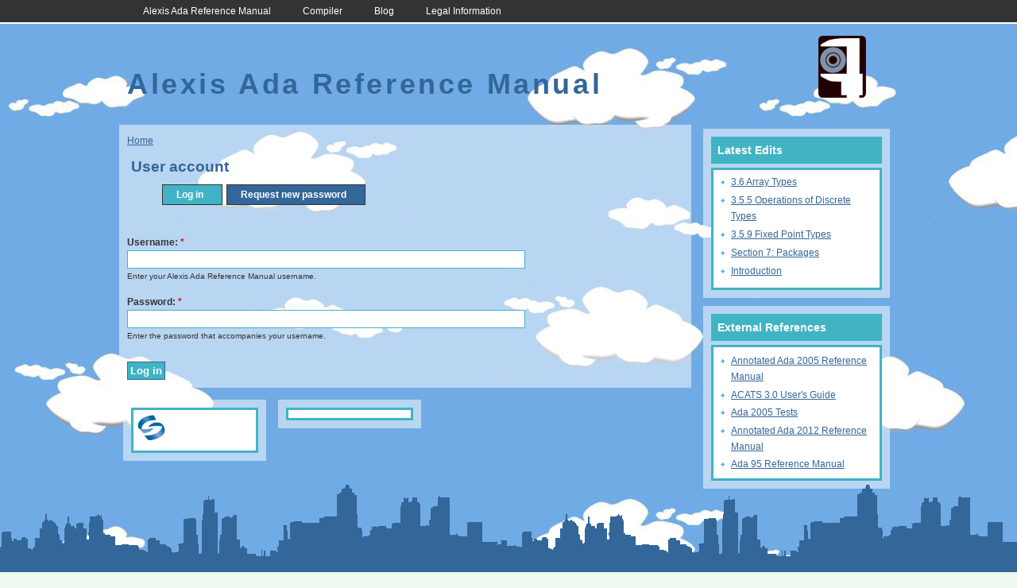

--- FILE ---
content_type: text/html; charset=utf-8
request_url: https://aada.m2osw.com/user/login?destination=comment%2Freply%2F542%23comment-form
body_size: 5359
content:
<!DOCTYPE html PUBLIC "-//W3C//DTD XHTML 1.0 Strict//EN"
  "http://www.w3.org/TR/xhtml1/DTD/xhtml1-strict.dtd">
<html xmlns="http://www.w3.org/1999/xhtml" xml:lang="en" lang="en" dir="ltr">
	<head>
<meta http-equiv="Content-Type" content="text/html; charset=utf-8" />
	    <title>User account | Alexis Ada Reference Manual</title>
		<meta http-equiv="Content-Type" content="text/html; charset=utf-8" />
<link rel="index" title="Index" href="https://aada.m2osw.com/" />
<link rel="glossary" title="Glossary" href="https://aada.m2osw.com/alexis-ada-reference-manual/annex-n-glossary-informative" />
<link rel="top" title="Top" href="https://aada.m2osw.com/" />
<link rel="toc" title="Table of Contents" href="https://aada.m2osw.com/" />
<link rel="copyright" title="Copyright" href="https://aada.m2osw.com/alexis-ada-reference-manual/legal-information" />
<link rel="author" title="Authors" href="https://aada.m2osw.com/alexis-ada-reference-manual/introduction#authors" />
<link rel="help" title="Help" href="https://aada.m2osw.com/contact" />
<link rel="search" title="Search" href="https://aada.m2osw.com/search" />
<link rel="bookmark" title="Compiler" href="https://aada.m2osw.com/compiler" />
<link rel="bookmark" title="Blog" href="https://aada.m2osw.com/blog" />
<link rel="bookmark" title="Gnat Compiler Errors" href="https://aada.m2osw.com/gnat-errors" />
<link rel="chapter" title="Foreword to this version of the Ada Reference Manual" href="https://aada.m2osw.com/alexis-ada-reference-manual/foreword-version-ada-reference-manual" />
<link rel="chapter" title="Foreword" href="https://aada.m2osw.com/alexis-ada-reference-manual/foreword" />
<link rel="chapter" title="Introduction" href="https://aada.m2osw.com/alexis-ada-reference-manual/introduction" />
<link rel="chapter" title="Legal Information" href="https://aada.m2osw.com/alexis-ada-reference-manual/legal-information" />
<link rel="chapter" title="Implementation - Ideas" href="https://aada.m2osw.com/alexis-ada-reference-manual/implementation-ideas" />
<link rel="chapter" title="Implementation - Opcode" href="https://aada.m2osw.com/alexis-ada-reference-manual/implementation-opcode" />
<link rel="section" title="Section 1: General" href="https://aada.m2osw.com/alexis-ada-reference-manual/section-1-general" />
<link rel="section" title="Section 2: Lexical Elements" href="https://aada.m2osw.com/section-2-lexical-elements" />
<link rel="section" title="Section 3: Declarations and Types" href="https://aada.m2osw.com/alexis-ada-reference-manual/section-3-declarations-and-types" />
<link rel="section" title="Section 4: Names and Expressions" href="https://aada.m2osw.com/alexis-ada-reference-manual/section-4-names-and-expressions" />
<link rel="section" title="Section 5: Statements" href="https://aada.m2osw.com/alexis-ada-reference-manual/section-5-statements" />
<link rel="section" title="Section 6: Subprograms" href="https://aada.m2osw.com/alexis-ada-reference-manual/section-6-subprograms" />
<link rel="section" title="Section 7: Packages" href="https://aada.m2osw.com/alexis-ada-reference-manual/section-7-packages" />
<link rel="section" title="Section 8: Visibility Rules" href="https://aada.m2osw.com/alexis-ada-reference-manual/section-8-visibility-rules" />
<link rel="section" title="Section 9: Tasks and Synchronization" href="https://aada.m2osw.com/alexis-ada-reference-manual/section-9-tasks-and-synchronization" />
<link rel="section" title="Section 10: Program Structure and Compilation Issues" href="https://aada.m2osw.com/alexis-ada-reference-manual/section-10-program-structure-and-compilation-issues" />
<link rel="section" title="Section 11: Exceptions" href="https://aada.m2osw.com/alexis-ada-reference-manual/section-11-exceptions" />
<link rel="section" title="Section 12: Generic Units" href="https://aada.m2osw.com/alexis-ada-reference-manual/section-12-generic-units" />
<link rel="section" title="Section 13: Representation Issues" href="https://aada.m2osw.com/alexis-ada-reference-manual/section-13-representation-issues" />
<link rel="appendix" title="Annex A - Predefined Language Environment (normative)" href="https://aada.m2osw.com/alexis-ada-reference-manual/annex-predefined-language-environment-normative" />
<link rel="appendix" title="Annex B - Interface to Other Languages (normative)" href="https://aada.m2osw.com/alexis-ada-reference-manual/annex-b-interface-to-other-languages-normative" />
<link rel="appendix" title="Annex C - Systems Programming (normative)" href="https://aada.m2osw.com/alexis-ada-reference-manual/annex-c-systems-programming-normative" />
<link rel="appendix" title="Annex D - Real-Time Systems (normative)" href="https://aada.m2osw.com/alexis-ada-reference-manual/annex-d-real-time-systems-normative" />
<link rel="appendix" title="Annex E - Distributed Systems (normative)" href="https://aada.m2osw.com/alexis-ada-reference-manual/annex-e-distributed-systems-normative" />
<link rel="appendix" title="Annex F - Information Systems (normative)" href="https://aada.m2osw.com/alexis-ada-reference-manual/annex-f-information-systems-normative" />
<link rel="appendix" title="Annex G - Numerics (normative)" href="https://aada.m2osw.com/alexis-ada-reference-manual/annex-g-numerics-normative" />
<link rel="appendix" title="Annex H - High Integrity Systems (normative)" href="https://aada.m2osw.com/alexis-ada-reference-manual/annex-h-high-integrity-systems-normative" />
<link rel="appendix" title="Annex J - Obsolescent Features (normative)" href="https://aada.m2osw.com/alexis-ada-reference-manual/annex-j-obsolescent-features-normative" />
<link rel="appendix" title="Annex K - Language-Defined Attributes (informative)" href="https://aada.m2osw.com/alexis-ada-reference-manual/annex-k-language-defined-attributes-informative" />
<link rel="appendix" title="Annex L - Language-defined Pragmas (informative)" href="https://aada.m2osw.com/alexis-ada-reference-manual/annex-l-language-defined-pragmas-informative" />
<link rel="appendix" title="Annex M - Summary of Documentation Requirements (informative)" href="https://aada.m2osw.com/alexis-ada-reference-manual/annex-m-summary-documentation-requirements-informative" />
<link rel="appendix" title="Annex N - Glossary (informative)" href="https://aada.m2osw.com/alexis-ada-reference-manual/annex-n-glossary-informative" />
<link rel="appendix" title="Annex P - Syntax Summary (informative)" href="https://aada.m2osw.com/alexis-ada-reference-manual/annex-p-syntax-summary-informative" />
<link rel="appendix" title="Annex Q - Language-Defined Entities" href="https://aada.m2osw.com/alexis-ada-reference-manual/annex-q-language-defined-entities" />
<link rel="shortcut icon" href="/sites/all/modules/mo_m2osw/favicon.ico" type="image/x-icon" />
<script type="text/javascript">
    if(!window.jsMath){window.jsMath={}}
    jsMath.Easy={
      root:"/sites/all/libraries/jsMath",
      scale:120,
      autoload:1,
      processSlashParens:1,
      processSlashBrackets:1,
      processLaTeXenvironments:1,
      processDoubleDollars:1,
      processSingleDollars:1,
      fixEscapedDollars:1,
      doubleDollarsAreInLine:0,
      allowDisableTag:0,
      customDelimiters:['[math]','[/math]','[display]','[/display]'],
      allowDoubleClicks:1,
      showFontWarnings:1,
      method:"Process",
      loadFiles:["extensions/AMSmath.js", "extensions/AMSsymbols.js"],
      loadFonts:[],
      allowGlobal:1,
      noImageFonts:0};</script>
    <script type="text/javascript" src="/sites/all/libraries/jsMath/jsMath-easy-load.js"></script>
	    <link type="text/css" rel="stylesheet" media="all" href="/modules/book/book.css?h" /><link type="text/css" rel="stylesheet" media="all" href="/modules/node/node.css?h" /><link type="text/css" rel="stylesheet" media="all" href="/modules/system/defaults.css?h" /><link type="text/css" rel="stylesheet" media="all" href="/modules/system/system.css?h" /><link type="text/css" rel="stylesheet" media="all" href="/modules/system/system-menus.css?h" /><link type="text/css" rel="stylesheet" media="all" href="/modules/user/user.css?h" /><link type="text/css" rel="stylesheet" media="all" href="/sites/all/modules/cck/theme/content-module.css?h" /><link type="text/css" rel="stylesheet" media="all" href="/sites/all/modules/ckeditor/ckeditor.css?h" /><link type="text/css" rel="stylesheet" media="all" href="/sites/all/modules/compile_geshi/compile_geshi.css?h" /><link type="text/css" rel="stylesheet" media="all" href="/sites/all/modules/dhtml_menu/dhtml_menu.css?h" /><link type="text/css" rel="stylesheet" media="all" href="/sites/all/modules/footnotes/footnotes.css?h" /><link type="text/css" rel="stylesheet" media="all" href="/sites/all/modules/geshifilter/geshifilter.css?h" /><link type="text/css" rel="stylesheet" media="all" href="/sites/all/modules/lightbox2/css/lightbox.css?h" /><link type="text/css" rel="stylesheet" media="all" href="/sites/all/modules/mo_feedback/mo_feedback.css?h" /><link type="text/css" rel="stylesheet" media="all" href="/sites/all/modules/mo_glossary/mo_glossary.css?h" /><link type="text/css" rel="stylesheet" media="all" href="/sites/all/modules/views/css/views.css?h" /><link type="text/css" rel="stylesheet" media="all" href="/sites/all/themes/a-cloudy-day/style.css?h" /><link type="text/css" rel="stylesheet" media="print" href="/sites/all/themes/a-cloudy-day/print.css?h" /><link type="text/css" rel="stylesheet" media="all" href="/sites/aada.m2osw.com/files/customcssjs/css/glossary.css?h" /><link type="text/css" rel="stylesheet" media="all" href="/sites/aada.m2osw.com/files/customcssjs/css/extra-geshi.css?h" />	    <script type="text/javascript" src="/misc/jquery.js?h"></script>
<script type="text/javascript" src="/misc/drupal.js?h"></script>
<script type="text/javascript" src="/misc/collapse.js?h"></script>
<script type="text/javascript" src="/sites/all/modules/dhtml_menu/dhtml_menu.js?h"></script>
<script type="text/javascript" src="/sites/all/modules/google_analytics/googleanalytics.js?h"></script>
<script type="text/javascript" src="/sites/all/modules/lightbox2/js/lightbox.js?h"></script>
<script type="text/javascript" src="/sites/all/modules/recaptcha/recaptcha.js?h"></script>
<script type="text/javascript">
<!--//--><![CDATA[//><!--
jQuery.extend(Drupal.settings, { "basePath": "\/", "dhtmlMenu": { "slide": "slide", "clone": "clone" }, "googleanalytics": { "trackOutbound": 1, "trackMailto": 1, "trackDownload": 1, "trackDownloadExtensions": "7z|aac|arc|arj|asf|asx|avi|bin|csv|doc|exe|flv|gif|gz|gzip|hqx|jar|jpe?g|js|mp(2|3|4|e?g)|mov(ie)?|msi|msp|pdf|phps|png|ppt|qtm?|ra(m|r)?|sea|sit|tar|tgz|torrent|txt|wav|wma|wmv|wpd|xls|xml|z|zip" }, "lightbox2": { "rtl": 0, "file_path": "\/(\\w\\w\/)sites\/aada.m2osw.com\/files", "default_image": "\/sites\/all\/modules\/lightbox2\/images\/brokenimage.jpg", "border_size": 10, "font_color": "000", "box_color": "fff", "top_position": "", "overlay_opacity": "0.8", "overlay_color": "000", "disable_close_click": 1, "resize_sequence": 0, "resize_speed": 400, "fade_in_speed": 400, "slide_down_speed": 600, "use_alt_layout": 0, "disable_resize": 0, "disable_zoom": 0, "force_show_nav": 0, "show_caption": 1, "loop_items": 0, "node_link_text": "View Image Details", "node_link_target": 0, "image_count": "Image !current of !total", "video_count": "Video !current of !total", "page_count": "Page !current of !total", "lite_press_x_close": "press \u003ca href=\"#\" onclick=\"hideLightbox(); return FALSE;\"\u003e\u003ckbd\u003ex\u003c\/kbd\u003e\u003c\/a\u003e to close", "download_link_text": "", "enable_login": false, "enable_contact": false, "keys_close": "c x 27", "keys_previous": "p 37", "keys_next": "n 39", "keys_zoom": "z", "keys_play_pause": "32", "display_image_size": "original", "image_node_sizes": "()", "trigger_lightbox_classes": "", "trigger_lightbox_group_classes": "", "trigger_slideshow_classes": "", "trigger_lightframe_classes": "", "trigger_lightframe_group_classes": "", "custom_class_handler": 0, "custom_trigger_classes": "", "disable_for_gallery_lists": true, "disable_for_acidfree_gallery_lists": true, "enable_acidfree_videos": true, "slideshow_interval": 5000, "slideshow_automatic_start": true, "slideshow_automatic_exit": true, "show_play_pause": true, "pause_on_next_click": false, "pause_on_previous_click": true, "loop_slides": false, "iframe_width": 600, "iframe_height": 400, "iframe_border": 1, "enable_video": 0 } });
//--><!]]>
</script>
 	
		<!--[if lt IE 7.]>
				<style type="text/css" media="screen">
					@import url(/sites/all/themes/a-cloudy-day/ie_styles.css);
				</style>
		<![endif]--> 
		<script type="text/javascript">
			<!--//--><![CDATA[//><!--
			Drupal.behaviors.tntIEFixes = function (context) {
  				if ($.browser.msie && ($.browser.version < 7)) {
    				$('#topmenu li').hover(function() {
      					$(this).addClass('hover');
      				}, function() {
        				$(this).removeClass('hover');
    				});
  				};
			};
			//--><!]]>
		</script>
	</head>
  	<body>
  		<div id="top">
  			<div id="topmenu">
  				<ul class="menu"><li class="leaf first dhtml-menu "><a href="/" title="Alexis Ada Reference Manual" id="dhtml_menu-227">Alexis Ada Reference Manual</a></li>
<li class="leaf  dhtml-menu "><a href="/compiler" id="dhtml_menu-244">Compiler</a></li>
<li class="leaf  dhtml-menu "><a href="/blog" title="Blog about the Ada language and about writing an Ada compiler." id="dhtml_menu-432">Blog</a></li>
<li class="leaf last dhtml-menu "><a href="/alexis-ada-reference-manual/legal-information" title="Legal Information" id="dhtml_menu-301">Legal Information</a></li>
</ul>  			</div>
  		</div>
		<div id="header">
			<div id="headertitle">
				<h1><a href="/" title="Home">Alexis Ada Reference Manual</a></h1>
				<div class='site-slogan'>
									</div>
			</div>
							<div id="logo">
        			<a href="/" title="Home"><img src="/sites/all/modules/mo_m2osw/m2osw-icon.png" alt="Home" /></a>
      			</div>
				
		</div><!-- /header -->
						
		<div id="contentcontainer">
			<div id="container">
				<div id="contentleft">
					<div id="page">
						<div class="breadcrumb"><a href="/">Home</a></div>			            			            <div id="tabs-wrapper" class="clear-block">			            <h2 class="with-tabs">User account</h2>			            <ul class="tabs primary"><ul class="tabs primary">
<li class="active" ><a href="/user">Log in</a></li>
<li ><a href="/user/password">Request new password</a></li>
</ul>
</ul></div>			            			            			            			            <form action="/user/login?destination=comment%2Freply%2F542%23comment-form"  accept-charset="UTF-8" method="post" id="user-login" class="no-error">
<div><div class="form-item" id="edit-name-wrapper">
 <label class="no-error" for="edit-name">Username: <span class="form-required" title="This field is required.">*</span></label>
 <input type="text" maxlength="60" name="name" id="edit-name" size="60" value="" class="form-text required no-error" />
 <div class="description no-error">Enter your Alexis Ada Reference Manual username.</div>
</div>
<div class="form-item" id="edit-pass-wrapper">
 <label class="no-error" for="edit-pass">Password: <span class="form-required" title="This field is required.">*</span></label>
 <input type="password" name="pass" id="edit-pass"  maxlength="128"  size="60"  class="form-text required no-error" />
 <div class="description no-error">Enter the password that accompanies your username.</div>
</div>
<input type="hidden" name="form_build_id" id="form-FSAfkZgPZRf7SgTiMHx2uyHnYqD7-e-7Zh1pT4l_nwM" value="form-FSAfkZgPZRf7SgTiMHx2uyHnYqD7-e-7Zh1pT4l_nwM"  />
<input type="hidden" name="form_id" id="edit-user-login" value="user_login"  />
<input type="submit" name="op" id="edit-submit" value="Log in"  class="form-submit" />

</div></form>
					</div>
					<div id="footer"><div id="block-mo_m2osw-0" class="clear-block block block-mo_m2osw">
		<div class="content">
		<a href="https://snapwebsites.org/" target="_blank"><img src="/sites/all/modules/mo_m2osw/snap-icon.png" alt="Powered by Made to Order Software Corp." title="Powered by Made to Order Software Corp." width="35" height="35" /></a>	</div>
</div><div id="block-block-3" class="clear-block block block-block">
		<div class="content">
		
<!-- Google tag (gtag.js) -->
<script async src="https://www.googletagmanager.com/gtag/js?id=G-8TTBR9CT7Z"></script>
<script>
  window.dataLayer = window.dataLayer || [];
  function gtag(){dataLayer.push(arguments);}
  gtag('js', new Date());

  gtag('config', 'G-8TTBR9CT7Z');
</script>


	</div>
</div></div>				</div><!-- /contentleft -->
				<div id="contentright">
					<div id="block-views-lastest-block_latest_edits" class="clear-block block block-views">
			<h2>Latest Edits</h2>
		<div class="content">
		<div class="view view-lastest view-id-lastest view-display-id-block_latest_edits view-dom-id-3d21f8abafc9e4e8d53b0ac2c6e99494">
    
  
  
      <div class="view-content">
      <div class="item-list">    <ul>          <li class="views-row views-row-1 views-row-odd views-row-first">  
  <div class="views-field views-field-title">        <span class="field-content"><a href="/alexis-ada-reference-manual/section-3-declarations-and-types/36-array-types">3.6 Array Types</a></span>  </div></li>
          <li class="views-row views-row-2 views-row-even">  
  <div class="views-field views-field-title">        <span class="field-content"><a href="/alexis-ada-reference-manual/section-3-declarations-and-types/35-scalar-types/355-operations-discrete">3.5.5 Operations of Discrete Types</a></span>  </div></li>
          <li class="views-row views-row-3 views-row-odd">  
  <div class="views-field views-field-title">        <span class="field-content"><a href="/alexis-ada-reference-manual/section-3-declarations-and-types/35-scalar-types/359-fixed-point-types">3.5.9 Fixed Point Types</a></span>  </div></li>
          <li class="views-row views-row-4 views-row-even">  
  <div class="views-field views-field-title">        <span class="field-content"><a href="/alexis-ada-reference-manual/section-7-packages">Section 7: Packages</a></span>  </div></li>
          <li class="views-row views-row-5 views-row-odd views-row-last">  
  <div class="views-field views-field-title">        <span class="field-content"><a href="/alexis-ada-reference-manual/introduction">Introduction</a></span>  </div></li>
      </ul></div>    </div>
  
  
  
  
  
  
</div>	</div>
</div><div id="block-menu-menu-references" class="clear-block block block-menu">
			<h2>External References</h2>
		<div class="content">
		<ul class="menu"><li class="leaf first dhtml-menu "><a href="http://ada.m2osw.com/aarm-2005/AA-TOC.html" target="_blank" title="The RM2005 complete with annotation and all the changes since Ada 83." id="dhtml_menu-315">Annotated Ada 2005 Reference Manual</a></li>
<li class="leaf  dhtml-menu "><a href="http://ada.m2osw.com/tests/DOCS/UG-TOC.HTM" target="_blank" title="Documentation of the Ada test suite." id="dhtml_menu-317">ACATS 3.0 User's Guide</a></li>
<li class="leaf  dhtml-menu "><a href="http://ada.m2osw.com/tests/" target="_blank" title="Ada source file to conduct tests of an Ada compiler." id="dhtml_menu-318">Ada 2005 Tests</a></li>
<li class="leaf  dhtml-menu "><a href="http://ada.m2osw.com/aarm-2012/AA-TOC.html" target="_blank" title="Future reference of the Ada language. At this time it is thought that it will come out in 2012. This is still a draft (i.e. not the final version.)" id="dhtml_menu-332">Annotated Ada 2012 Reference Manual</a></li>
<li class="leaf last dhtml-menu "><a href="http://ada.m2osw.com/aarm/AA-TOC.html" target="_blank" title="Version of the Ada Reference Manual that came out in 2000. This was a revision of the Ada 83 reference manual." id="dhtml_menu-333">Ada 95 Reference Manual</a></li>
</ul>	</div>
</div>				</div><!-- /contentright -->
			</div><!-- /container -->
		</div><!-- /contentcontainer -->
		<div id="bottompage">
			<div id="skyline">				
			</div>
			<div id="bottomtext">
			</div>
		</div> 		
	<script type="text/javascript">
<!--//--><![CDATA[//><!--
var _gaq = _gaq || [];_gaq.push(["_setAccount", "UA-4615342-19"]);_gaq.push(["_trackPageview"]);(function() {var ga = document.createElement("script");ga.type = "text/javascript";ga.async = true;ga.src = ("https:" == document.location.protocol ? "https://ssl" : "http://www") + ".google-analytics.com/ga.js";var s = document.getElementsByTagName("script")[0];s.parentNode.insertBefore(ga, s);})();
//--><!]]>
</script>
	</body>
</html>


--- FILE ---
content_type: text/css
request_url: https://aada.m2osw.com/modules/system/system.css?h
body_size: 2805
content:

/*
** HTML elements
*/
body.drag {
  cursor: move;
}
th.active img {
  display: inline;
}
tr.even, tr.odd {
  background-color: #eee;
  border-bottom: 1px solid #ccc;
  padding: 0.1em 0.6em;
}
tr.drag {
  background-color: #fffff0;
}
tr.drag-previous {
  background-color: #ffd;
}
td.active {
  background-color: #ddd;
}
td.checkbox, th.checkbox {
  text-align: center;
}
tbody {
  border-top: 1px solid #ccc;
}
tbody th {
  border-bottom: 1px solid #ccc;
}
thead th {
  text-align: left; /* LTR */
  padding-right: 1em; /* LTR */
  border-bottom: 3px solid #ccc;
}

/*
** Other common styles
*/
.breadcrumb {
  padding-bottom: .5em
}
div.indentation {
  width: 20px;
  height: 1.7em;
  margin: -0.4em 0.2em -0.4em -0.4em; /* LTR */
  padding: 0.42em 0 0.42em 0.6em; /* LTR */
  float: left; /* LTR */
}
div.tree-child {
  background: url(../../misc/tree.png) no-repeat 11px center; /* LTR */
}
div.tree-child-last {
  background: url(../../misc/tree-bottom.png) no-repeat 11px center; /* LTR */
}
div.tree-child-horizontal {
  background: url(../../misc/tree.png) no-repeat -11px center;
}
.error {
  color: #e55;
}
div.error {
  border: 1px solid #d77;
}
div.error, tr.error {
  background: #fcc;
  color: #200;
  padding: 2px;
}
.warning {
  color: #e09010;
}
div.warning {
  border: 1px solid #f0c020;
}
div.warning, tr.warning {
  background: #ffd;
  color: #220;
  padding: 2px;
}
.ok {
  color: #008000;
}
div.ok {
  border: 1px solid #00aa00;
}
div.ok, tr.ok {
  background: #dfd;
  color: #020;
  padding: 2px;
}
.item-list .icon {
  color: #555;
  float: right; /* LTR */
  padding-left: 0.25em; /* LTR */
  clear: right; /* LTR */
}
.item-list .title {
  font-weight: bold;
}
.item-list ul {
  margin: 0 0 0.75em 0;
  padding: 0;
}
.item-list ul li {
  margin: 0 0 0.25em 1.5em; /* LTR */
  padding: 0;
  list-style: disc;
}
ol.task-list li.active {
  font-weight: bold;
}
.form-item {
  margin-top: 1em;
  margin-bottom: 1em;
}
tr.odd .form-item, tr.even .form-item {
  margin-top: 0;
  margin-bottom: 0;
  white-space: nowrap;
}
tr.merge-down, tr.merge-down td, tr.merge-down th {
  border-bottom-width: 0 !important;
}
tr.merge-up, tr.merge-up td, tr.merge-up th {
  border-top-width: 0 !important;
}
.form-item input.error, .form-item textarea.error, .form-item select.error {
  border: 2px solid red;
}
.form-item .description {
  font-size: 0.85em;
}
.form-item label {
  display: block;
  font-weight: bold;
}
.form-item label.option {
  display: inline;
  font-weight: normal;
}
.form-checkboxes, .form-radios {
  margin: 1em 0;
}
.form-checkboxes .form-item, .form-radios .form-item {
  margin-top: 0.4em;
  margin-bottom: 0.4em;
}
.marker, .form-required {
  color: #f00;
}
.more-link {
  text-align: right; /* LTR */
}
.more-help-link {
  font-size: 0.85em;
  text-align: right; /* LTR */
}
.nowrap {
  white-space: nowrap;
}
.item-list .pager {
  clear: both;
  text-align: center;
}
.item-list .pager li {
  background-image:none;
  display:inline;
  list-style-type:none;
  padding: 0.5em;
}
.pager-current {
  font-weight:bold;
}
.tips {
  margin-top: 0;
  margin-bottom: 0;
  padding-top: 0;
  padding-bottom: 0;
  font-size: 0.9em;
}
dl.multiselect dd.b, dl.multiselect dd.b .form-item, dl.multiselect dd.b select {
  font-family: inherit;
  font-size: inherit;
  width: 14em;
}
dl.multiselect dd.a, dl.multiselect dd.a .form-item {
  width: 10em;
}
dl.multiselect dt, dl.multiselect dd {
  float: left; /* LTR */
  line-height: 1.75em;
  padding: 0;
  margin: 0 1em 0 0; /* LTR */
}
dl.multiselect .form-item {
  height: 1.75em;
  margin: 0;
}

/*
** Inline items (need to override above)
*/
.container-inline div, .container-inline label {
  display: inline;
}

/*
** Tab navigation
*/
ul.primary {
  border-collapse: collapse;
  padding: 0 0 0 1em; /* LTR */
  white-space: nowrap;
  list-style: none;
  margin: 5px;
  height: auto;
  line-height: normal;
  border-bottom: 1px solid #bbb;
}
ul.primary li {
  display: inline;
}
ul.primary li a {
  background-color: #ddd;
  border-color: #bbb;
  border-width: 1px;
  border-style: solid solid none solid;
  height: auto;
  margin-right: 0.5em; /* LTR */
  padding: 0 1em;
  text-decoration: none;
}
ul.primary li.active a {
  background-color: #fff;
  border: 1px solid #bbb;
  border-bottom: #fff 1px solid;
}
ul.primary li a:hover {
  background-color: #eee;
  border-color: #ccc;
  border-bottom-color: #eee;
}
ul.secondary {
  border-bottom: 1px solid #bbb;
  padding: 0.5em 1em;
  margin: 5px;
}
ul.secondary li {
  display: inline;
  padding: 0 1em;
  border-right: 1px solid #ccc; /* LTR */
}
ul.secondary a {
  padding: 0;
  text-decoration: none;
}
ul.secondary a.active {
  border-bottom: 4px solid #999;
}

/*
** Autocomplete styles
*/
/* Suggestion list */
#autocomplete {
  background: #fff;
  position: absolute;
  border: 1px solid;
  overflow: hidden;
  z-index: 100;
}
#autocomplete ul {
  margin: 0;
  padding: 0;
  list-style: none;
}
#autocomplete li {
  margin: 0;
  padding: 4px;
  background: #fff;
  color: #000;
  white-space: pre;
  cursor: default;
}
#autocomplete li.selected {
  background: #0072b9;
  color: #fff;
}
/* Animated throbber */
html.js input.form-autocomplete {
  background-image: url(../../misc/throbber.gif);
  background-repeat: no-repeat;
  background-position: 100% 2px; /* LTR */
}
html.js input.throbbing {
  background-position: 100% -18px; /* LTR */
}

/*
** Collapsing fieldsets
*/
html.js fieldset.collapsed {
  border-bottom-width: 0;
  border-left-width: 0;
  border-right-width: 0;
  margin-bottom: 0;
  height: 1em;
}
html.js fieldset.collapsed * {
  display: none;
}
html.js fieldset.collapsed legend {
  display: block;
}
html.js fieldset.collapsible legend a {
  padding-left: 15px; /* LTR */
  background: url(../../misc/menu-expanded.png) 5px 75% no-repeat; /* LTR */
}
html.js fieldset.collapsed legend a {
  background-image: url(../../misc/menu-collapsed.png); /* LTR */
  background-position: 5px 50%; /* LTR */
}
/* Note: IE-only fix due to '* html' (breaks Konqueror otherwise). */
* html.js fieldset.collapsed legend,
* html.js fieldset.collapsed legend *,
* html.js fieldset.collapsed table * {
  display: inline;
}
/* For Safari 2 to prevent collapsible fieldsets containing tables from dissapearing due to tableheader.js. */
html.js fieldset.collapsible {
  position: relative;
}
html.js fieldset.collapsible legend a {
  display: block;
}
/* Avoid jumping around due to margins collapsing into collapsible fieldset border */
html.js fieldset.collapsible .fieldset-wrapper {
  overflow: auto;
}

/*
** Resizable text areas
*/
.resizable-textarea {
  width: 95%;
}
.resizable-textarea .grippie {
  height: 9px;
  overflow: hidden;
  background: #eee url(../../misc/grippie.png) no-repeat center 2px;
  border: 1px solid #ddd;
  border-top-width: 0;
  cursor: s-resize;
}
html.js .resizable-textarea textarea {
  margin-bottom: 0;
  width: 100%;
  display: block;
}

/*
** Table drag and drop.
*/
.draggable a.tabledrag-handle {
  cursor: move;
  float: left; /* LTR */
  height: 1.7em;
  margin: -0.4em 0 -0.4em -0.5em; /* LTR */
  padding: 0.42em 1.5em 0.42em 0.5em; /* LTR */
  text-decoration: none;
}
a.tabledrag-handle:hover {
  text-decoration: none;
}
a.tabledrag-handle .handle {
  margin-top: 4px;
  height: 13px;
  width: 13px;
  background: url(../../misc/draggable.png) no-repeat 0 0;
}
a.tabledrag-handle-hover .handle {
  background-position: 0 -20px;
}

/*
** Teaser splitter
*/
.joined + .grippie {
  height: 5px;
  background-position: center 1px;
  margin-bottom: -2px;
}
/* Keeps inner content contained in Opera 9. */
.teaser-checkbox {
  padding-top: 1px;
}
div.teaser-button-wrapper {
  float: right; /* LTR */
  padding-right: 5%; /* LTR */
  margin: 0;
}
.teaser-checkbox div.form-item {
  float: right; /* LTR */
  margin: 0 5% 0 0; /* LTR */
  padding: 0;
}
textarea.teaser {
  display: none;
}
html.js .no-js {
  display: none;
}

/*
** Progressbar styles
*/
.progress {
  font-weight: bold;
}
.progress .bar {
  background: #fff url(../../misc/progress.gif);
  border: 1px solid #00375a;
  height: 1.5em;
  margin: 0 0.2em;
}
.progress .filled {
  background: #0072b9;
  height: 1em;
  border-bottom: 0.5em solid #004a73;
  width: 0%;
}
.progress .percentage {
  float: right; /* LTR */
}
.progress-disabled {
  float: left; /* LTR */
}
.ahah-progress {
  float: left; /* LTR */
}
.ahah-progress .throbber {
  width: 15px;
  height: 15px;
  margin: 2px;
  background: transparent url(../../misc/throbber.gif) no-repeat 0px -18px;
  float: left; /* LTR */
}
tr .ahah-progress .throbber {
  margin: 0 2px;
}
.ahah-progress-bar {
  width: 16em;
}

/*
** Formatting for welcome page
*/
#first-time strong {
  display: block;
  padding: 1.5em 0 .5em;
}

/*
** To be used with tableselect.js
*/
tr.selected td {
  background: #ffc;
}

/*
** Floating header for tableheader.js
*/
table.sticky-header {
  margin-top: 0;
  background: #fff;
}

/*
** Installation clean URLs
*/
#clean-url.install {
  display: none;
}

/*
** For anything you want to hide on page load when JS is enabled, so
** that you can use the JS to control visibility and avoid flicker.
*/
html.js .js-hide {
  display: none;
}

/*
** Styles for the system modules page (admin/build/modules)
*/
#system-modules div.incompatible {
  font-weight: bold;
}

/*
** Styles for the system themes page (admin/build/themes)
*/
#system-themes-form div.incompatible {
  font-weight: bold;
}

/*
** Password strength indicator
*/
span.password-strength {
  visibility: hidden;
}
input.password-field {
  margin-right: 10px; /* LTR */
}
div.password-description {
  padding: 0 2px;
  margin: 4px 0 0 0;
  font-size: 0.85em;
  max-width: 500px;
}
div.password-description ul {
  margin-bottom: 0;
}
.password-parent {
  margin: 0 0 0 0;
}
/*
** Password confirmation checker
*/
input.password-confirm {
  margin-right: 10px; /* LTR */
}
.confirm-parent {
  margin: 5px 0 0 0;
}
span.password-confirm {
  visibility: hidden;
}
span.password-confirm span {
  font-weight: normal;
}


--- FILE ---
content_type: text/css
request_url: https://aada.m2osw.com/sites/all/modules/compile_geshi/compile_geshi.css?h
body_size: 153
content:
/* $Id: $ */

.compile-geshi-geshi-node-label {
	text-align: right;
	font-weight: bold;
}
.compile-geshi-geshi-node-value {
	font-style: italic;
}
.compile-geshi-inactive {
	background-color: #fff0f0;
}


--- FILE ---
content_type: text/css
request_url: https://aada.m2osw.com/sites/all/modules/mo_feedback/mo_feedback.css?h
body_size: 186
content:
/* MO Feedback CSS defaults */
.mo-feedback {
	padding: 0;
	margin: 0;
	position: fixed;
	z-index: 1000;
}
.mo-feedback a {
	padding: 0;
	margin: 0;
	display: block;
	text-decoration: none;
	background-repeat: no-repeat;
	background-position: 0 0;
}
.mo-feedback a:hover {
	background-position: 100% 0;
}


--- FILE ---
content_type: text/css
request_url: https://aada.m2osw.com/sites/all/modules/mo_glossary/mo_glossary.css?h
body_size: 245
content:
/*
 * Copyright (c) 2009-2012 Made to Order Software Corp.
 *
 * See LICENSE.txt for more information about the license
 * agreement for this module.
 */

/**
 * MO Glossary, for Drupal 6.x
 * http://www.m2osw.com/mo_glossary
 * contact@m2osw.com
 */
.mo-glossary-highlight {
  background-color: yellow;
}



--- FILE ---
content_type: text/css
request_url: https://aada.m2osw.com/sites/all/themes/a-cloudy-day/style.css?h
body_size: 2781
content:
/* $Id: style.css,v 1.8 2010/08/31 17:24:21 donnycarette Exp $ */
body {
	background: #ecf8f0 url("images/cartoon-clouds.jpg") repeat;
	margin: 0;
	padding: 0;
	color: #333;
  	font: 12px/170% Verdana, Geneva, Arial, Helvetica, sans-serif;
}
h1, h2, h3, h4, h5, h6 {
	margin: 0;
	padding: 0;	
	color: #336699;	
}
.node h1, .node h2, .node h3, .node h4, .node h5, .node h6 {
	color: #40b4c4;
}
h1 {
	font-size: 170%;
}
h2 {
	font-size: 160%;
	line-height: 130%;
}

h3 {
  	font-size: 140%;
}

h4 {
  	font-size: 130%;
}

h5 {
  	font-size: 120%;
}

h6 {
  	font-size: 110%;
}
ul, quote, code, fieldset {
  	margin: .5em 0;
}
table {
  	margin: 1em 0;
  	width: 100%;
}
/*{m2osw*/
.node .content table {
       width: auto;
       border-left: 1px solid #dddddd;
       border-top: 1px solid #dddddd;
}
.node .content table td {
       border-right: 1px solid #dddddd;
       border-bottom: 1px solid #dddddd;
}
.node .content table th {
       background-color: #888888;
       color: white;
       border-right: 1px solid #dddddd;
       border-bottom: 1px solid #dddddd;
}
/*m2osw}*/
thead th {
  	border-bottom: 2px solid #40b4c4;
  	color: #000;
  	font-weight: bold;
}

th a:link, th a:visited {
  	color: #369;
}

td, th {
  	padding: .3em .5em;
}

tr.even, tr.odd, tbody th {
  	border: solid #40b4c4;
  	border-width: 1px 0;
}

tbody {
	border-top: none;
}

tr.odd, tr.info {
  	background-color: #edf5fa;
}

tr.even {
  	background-color: #fff;
}

tr.drag {
  	background-color: #fffff0;
}

tr.drag-previous {
  	background-color: #ffd;
}

tr.odd td.active {
  	background-color: #ddecf5;
}

tr.even td.active {
  	background-color: #e6f1f7;
}

td.region, td.module, td.container, td.category {
  	border-top: 1.5em solid #fff;
  	border-bottom: 1px solid #b4d7f0;
  	background-color: #d4e7f3;
  	color: #455067;
  	font-weight: bold;
}
p {
	margin: 0.6em 0 1.2em;
	padding: 0;
}
a, a:link {
	color: #336699;	
}
a:hover {
	color: #40b4c4;	
}
a:active, a:focus {
	color: #333;	
}
hr {
  	margin: 0;
  	padding: 0;
  	border: none;
  	height: 2px;
  	background: #40b4c4;
}
input, fieldset {
	border: 1px solid #40b4c4;
	padding: 4px;
}
.form-text {
	padding: 3px 5px;
}
fieldset .collapsible {
	margin-bottom: 5px;
}
.form-submit {
	padding: 3px;
	background: #40b4c4;
	color: #fff;
	border: 1px solid #369;
	font-weight: bold;
	margin-top: 10px;
}
tr.info {
	background: #40b4c4;
}
#contentcontainer ul li {
	list-style-image: url("images/list-item.gif");
	margin-left: 5px;
}
#top {
	background: #333;
	border-bottom: 2px solid #fff;
	margin: 0;
	padding: 0;
}
#top #topmenu {
	height: 28px;
	width: 960px;
	margin: 0 auto;
	float: none;
}
#header {
	height: auto;
	width: 960px;
	margin: 15px auto;
	float: none;
	clear: both;
	color: #333;
	vertical-align: middle;
}
#header h1 {
	float: left;
  	font-size: 300%;
	margin-top: 40px;
	letter-spacing: 0.1em;
	clear: left;
	width: auto;
}
#header a {
	color: #369;
	text-decoration: none;
}
#top #topmenu #login-register {
	float: right;
	clear: right;
	color: #40b4c4;
	padding-top: 4px;
}
#top #topmenu #login-register a {
	color: #40b4c4;
	text-decoration: underline;
}
#top #topmenu #login-register a:hover, #top #topmenu #login-register a:focus {
	text-decoration: none;
}
#header #headertitle, #header #logo {
	float: left;
	width: auto;
}
#header #headertitle a {
	line-height: normal;
}
#header #logo {
	margin-right: 30px;
	text-align: right;
	float: right;
	margin-bottom: 5px;
}
#header .site-slogan {
	float: left;
	color: #000;
	clear: left;
	margin: 15px;
	letter-spacing: 0.2em;
	font-size: 1.2em;
	width: 750px;
}
/******************* PRIMARY MENU (TOP) *******************************************/
#top #topmenu ul.menu {
	margin: 0;
	padding: 0;
}
#top #topmenu ul.menu li {
  	display: block;
  	float: left;
	padding: 0;
	margin: 0;
  	position: relative;
  	width:  auto;
	overflow: visible;
	z-index: 100;
}
#top #topmenu ul.menu li a {
	color: #fff;
	padding: 4px 20px;
  	display: block;
  	text-decoration: none;
	margin: 0;
}
#top #topmenu ul.menu li a:hover, #top #topmenu ul.menu li:hover {
	background: #40b4c4;
	color: #fff;
}
#top #topmenu ul.menu li a.active, #top #topmenu ul.menu li.active-trail {
	background: #40b4c4;
	color: #fff;	
}
#top #topmenu ul.menu li ul {
  	left: -9999em;
  	margin: 0;
  	padding: 0;
  	position: absolute;
  	width: auto;
}
#top #topmenu ul.menu li:hover ul,
#top #topmenu ul.menu li.hover ul {
  	display: block;
  	left: auto;
} 
#top #topmenu ul.menu li ul li {
  	float: left;
  	clear: both;
  	height: auto;
  	margin: 0;
  	padding: 0;
  	width: 200px;
}
#top #topmenu ul.menu li ul li a,
#top #topmenu ul.menu li ul li a:link,
#top #topmenu ul.menu li ul li a:visited {
	background: #40b4c4;
	color: #fff;
	border-bottom: 1px solid #fff;
  	width: auto;
}
#top #topmenu ul.menu li ul li.last a {
  	border-bottom: none;
}
#top #topmenu ul.menu li ul li a:hover {
 	text-decoration: underline;
 	background: #fff;
 	color: #40b4c4;
}
#top #topmenu ul.menu li ul li a.active {
	text-decoration: underline;
}
#top #topmenu ul.menu li ul li ul.menu {
  	left: -9999em;
  	margin: 0;
  	padding: 0;
  	position: absolute;
  	width: auto;
}
#top #topmenu ul.menu li ul li:hover ul.menu,
#top #topmenu ul.menu li ul li.hover ul.menu {
  	display: block;
  	left: 200px;
  	top: 0;
}
#top #topmenu ul.menu ul.menu ul.menu ul.menu {
	display: none;
}
#top #topmenu ul.menu ul.menu ul.menu ul.menu li a {
	border-bottom: 1px solid #fff;	
}
#top #topmenu ul.menu ul.menu ul.menu li:hover ul.menu,
#top #topmenu ul.menu ul.menu ul.menu li.hover ul.menu {
  	display: block;
  	left: 200px;
  	top: 0;
}
#top #topmenu ul.menu li.last, #top #topmenu ul.menu li li.last, #top #topmenu li.last {
	border-bottom: none;
}
#top #topmenu ul.menu ul.menu ul.menu li ul.menu li.last {
	border-bottom: none;
}
#top #topmenu ul.menu ul.menu ul.menu li ul.menu li.last a {
	display: block;
	border-bottom: none;
}
/*************************************************************************************/
#contentcontainer {
	margin: 0 auto;
	width: 980px;
}
#contentcontainer h2 a {
	text-decoration: none;
	color: #40b4c4;
}
#messagebox {
	width: 980px;
	margin: 10px auto;
	float: none;
	clear: both;
	padding: 5px;	
}
#container {
	float: left;
	padding-bottom: 178px;
}
#contentcontainer #contentleft {
	float: left;
	width: 720px;
}
#contentcontainer #contentleft #page {
	background: url("images/bg-transparant.png") repeat;
	background-repeat: repeat;
	padding: 10px;
	float: left;
	width: 700px;	
}
#contentcontainer #contentleft .node {
	background: #fff;
	margin-bottom: 20px;
	border: 3px solid #40b4c4;
	padding: 10px;
	min-height: 200px;
}
#contentcontainer #contentleft #mission {
	color: #fff;
	font-weight: bold;
	background: #40b4c4;
	padding: 10px;
	margin-bottom: 10px;
}
#contentcontainer #contentleft #mission p {
	margin: 0;
	padding: 0;
}
#contentcontainer #contentleft #mission a {
	color: #fff;
	text-decoration: underline;
}
#contentcontainer #contentleft #mission a:hover {
	text-decoration: none;
}
#contentcontainer #footer {
	float: left;
	clear: both;
	margin-top: 10px;
	padding: 0;
	width: 718px;
}
#contentcontainer #footer .block {
	float: left;
	clear: none;
	background: url("images/bg-transparant.png") repeat;
	background-repeat: repeat;	
	margin-right: 10px;
	padding: 10px;
	margin-bottom: 10px;
	width: auto;
	min-width: 160px;
}
#contentcontainer #footer .block h2 {
	background: #40b4c4;
	border: 3px solid #40b4c4;
	padding: 5px;
	color: #fff;
	font-size: 120%;
	margin-bottom: 5px;
}
#contentcontainer #footer .block .content {
	background: #fff;
	border: 3px solid #40b4c4;
	padding: 5px;	
}
/*{m2osw*/
#contentcontainer #footer .block-mo_feedback {
       background: transparent;
       margin: 0;
       padding: 0;
       min-width: 0;
}
#contentcontainer #footer .block-mo_feedback .content {
       background: transparent;
       border: none;
       padding: 0;
}
/*m2osw}*/
#contentcontainer #contentright {
	float: right;
	width: 250px;
	padding: 0 0 10px 10px;
	clear: none;
}
#contentcontainer #contentright .block {
	background: url("images/bg-transparant.png") repeat;
	background-repeat: repeat;	
	padding: 10px;
	margin-bottom: 10px;
	margin-right: 10px;
}
#contentcontainer #contentright #search-block-form label {
	display: none;
}
#contentcontainer #contentright #search-block-form {
	margin-bottom: 5px;
}
#contentcontainer .searchdefault {
	color: #ccc;
}
#contentcontainer #contentright .block h2 {
	background: #40b4c4;
	border: 3px solid #40b4c4;
	padding: 5px;
	color: #fff;
	font-size: 120%;
	margin-bottom: 5px;
}
#contentcontainer #contentright .block .content {
	background: #fff;
	border: 3px solid #40b4c4;
	padding: 5px;	
}
#contentcontainer #contentright .block-user ul li {
	list-style-image: url("images/list-item.gif");
	margin-left: 5px;
}
#bottompage {
	height: 110px;
	position: fixed;
	bottom: 0;
	left: 0;
	width: 100%;
	overflow: visible;
	float: left;
	clear: both;
}
#bottompage #skyline {
	height: 90px;
	background-image: url("images/bg-footer.gif");
	background-repeat: repeat-x;
}
#bottompage #bottomtext {
	background-color: #336699;
	height: 20px;
	text-align: center;
	color: #fff;
	margin: 0;
	padding: 0;
	font-size: 0.8em;
}
#bottompage #bottomtext a {
	color: #fff;
}
#bottompage #bottomtext a:hover {
	text-decoration: none;
}
.options {
	margin-bottom: 10px;
}
ul.tabs {
	border: none;
	margin-bottom: 10px;
}
ul.tabs li a, ul.tabs li a:hover, ul.tabs li.active a {
	background: none;
	color: #fff;
	border: none;
}
ul.tabs li {
	border: 1px solid #333;
	background: #336699;
	color: #fff;
	padding: 5px;
	margin-bottom: 5px;
	padding: 5px;
	font-weight: bold;
}
ul.tabs li:hover, ul.tabs li.active {
	background: #40b4c4;
	border: 1px solid #333;
}
#messagebox .status, #messagebox .warning {
	background: #40b4c4;
	color: #333;
	font-weight: bold;
	border: 3px solid #369;
}
#messagebox .warning {
	background: #ffffca;	
}
#messagebox .messages {
	padding: 5px;
	margin-bottom: 5px;
}
#messagebox a:hover {
	color :#fff;
}
.poll .bar .foreground {
	background-color: #40b4c4;
}
ul.pager li {
	margin: 0;
	padding: 0;
	margin-bottom: 10px;
}
.item-list .pager li {
	padding: 0;
}
ul.pager li a {
	padding: 5px;
	background: #40b4c4;
	color: #fff;
	text-decoration: none;
	font-weight: bold;
}
ul.pager li.pager-current, ul.pager li a:hover {
	background: #369;
	padding: 5px;
	color: #fff;
	text-decoration: none;
	font-weight: bold;	
}
div.links {
	margin: 10px 0;
	float: none;
}
div.links ul.links li a, .more-link a {
	padding: 5px;
	background: #40b4c4;
	color: #fff;
	text-decoration: none;
	font-weight: bold;
	margin:0;
}
.more-link {
	margin: 5px 0;
}
div.links ul.links li a:hover, .more-link a:hover {
	background: #369;
}
div.links ul.links li {
	padding: 0;
	margin: 0;
	float: right;
}
div.links ul.links li.addtoany {
	float: left;
	margin: 0 10px;
	padding: 0;
}
div.links ul.links li.addtoany a {
	background: none;
	margin: 0;
	padding: 0;
}
.date {
	padding: 5px;
	color: #40b4c4;
	width: 50px;
	text-align: center;
	line-height: 12px;
	float: right;
	clear: none;
	font-weight: bold;
}
.terms {
	font-weight: bold;
}
span.submitted {
	font-style: oblique;
}
#comments {
	width: 600px;
	float: right;
}
#comments h2.comments {
  	margin: 0;
  	padding: 10px;
}
.comment {
  	padding: 5px 10px 10px;
  	background: #fff;
	border: 2px solid #40b4c4;
	margin-bottom: 10px;
	float: none;
}
/*{m2osw*/
.comment-unpublished {
       background: #fee;
}
/*m2osw}*/
.node .content, .comment .content {
  	margin: 0.6em 0;
}
#comments .date {
	padding: 5px;
	border: 2px solid #40b4c4;
	color: #40b4c4;
	width: 30px;
	text-align: center;
	line-height: 12px;
	float: left;
	margin-left: -48px;
	margin-top: 0px;
	clear: none;
	font-weight: bold;
	background: #fff;
}
.new {
	color: #f00;
	margin-left: 2px;
}
#tabs-wrapper ul {
	clear: both;
}
#tabs-wrapper ul, #tabs-wrapper li {
	float: left;
}
#imce-content {
	background: #eee;
}
#userpicture img{
	float: left;
	clear: left;
	width: auto;
	margin-right: 10px;
	margin-bottom: 10px;
	height: auto;
}
#commentcontent {
	float: left;
	clear: right;
	height: auto;
	max-width: 450px;
}
.comment ul.links {
	float: left;
	clear: left;
}
.clear-block {
	clear: both;
	margin: 5px;
}
.comment span.submitted {
	float: left;
}
blockquote {
	border-left: 2px solid #40b4c4;
	background: #eee;
	padding: 5px;
}
#contentcontainer .view-tweets ul li {
	list-style-image: url("images/twitter-list-item.png");
	margin-left: 13px;
	margin-top: 5px;
}
/*{m2osw*/
.feedicons {
       clear: both;
       padding-top: 20px;
}
#edit-comment, #edit-body {
       background: white;
}
/*m2osw}*/


--- FILE ---
content_type: text/css
request_url: https://aada.m2osw.com/sites/aada.m2osw.com/files/customcssjs/css/glossary.css?h
body_size: 211
content:
/* extra CSS for the glossary support */

a.mo-glossary-a1 {
	text-decoration: none;
	border-bottom: 1px dotted black;
	font-weight: bold;
	color: black;
}
a.mo-glossary-a2 {
	text-decoration: none;
	color: rgb(51, 153, 102);
}
a.mo-glossary-a3 {
	text-decoration: none;
	font-weight: bold;
	color: rgb(128, 0, 0);
}

a.mo-glossary-a1:hover, a.mo-glossary-a2:hover, a.mo-glossary-a3:hover {
	color: blue;
}


--- FILE ---
content_type: text/css
request_url: https://aada.m2osw.com/sites/aada.m2osw.com/files/customcssjs/css/extra-geshi.css?h
body_size: 147
content:
.node .content .geshifilter table {
	width: auto;
	border: none;
}
.node .content .geshifilter table td {
	border: none;
}
.node .content .geshifilter table tbody tr td:first-child pre {
	text-align: right;
	padding-right: 10px;
}
.node .content .geshifilter table th {
	border: none;
}


--- FILE ---
content_type: text/css
request_url: https://aada.m2osw.com/sites/all/themes/a-cloudy-day/print.css?h
body_size: 316
content:
/**
 * $Id: print.css,v 1.6 2010/08/31 17:02:42 donnycarette Exp $
 * A cloudy day
 * Theme by carettedonny.be
 */
#header h1 {
	font-size: 120%;
}
#top, #bottompage, #contentright, #contentleft #footer {
	display: none;
}
body {
	background: none;
}
body, input, textarea, select {
  color: #000;
  font-size:12px;
}
#header {
	margin: 0;
	padding: 0;
	width: 650px;
	
}
#contentcontainer, #container, #contentleft, #page {
	margin: 0;
	padding: 0;
	float: none;
	width: auto;	
}
#contentcontainer #contentleft #page {
	width: 650px;
}


--- FILE ---
content_type: text/javascript
request_url: https://aada.m2osw.com/sites/all/modules/recaptcha/recaptcha.js?h
body_size: 608
content:

// initialize all the currently visible recaptcha widgets
// the once marked with "defer-recaptcha" will be setup once
// the corresponding form gets opened
//
function drupal_recaptcha_ready()
{
    jQuery("div.g-recaptcha:not(.defer-recaptcha)").each(function()
        {
            drupal_setup_captcha(jQuery(this));
        });
}


function drupal_setup_captcha(captcha)
{
    var sitekey,
        tabindex,
        parameters;

    if(!captcha.hasClass("activated"))
    {
        captcha.addClass("activated");

        // WARNING: using attr() because some sites still have an older version
        //          of jQuery which does not support data()
        //
        sitekey = captcha.attr("data-sitekey");
        tabindex = captcha.attr("data-tabindex");
        parameters = { "sitekey": sitekey };

        if(tabindex)
        {
            parameters.tabindex = tabindex;
        }

        grecaptcha.render(captcha.get(0), parameters);

        if(tabindex)
        {
            captcha.find("iframe").attr("tabindex", tabindex);
        }
    }
}

jQuery(document).ready(function()
    {
        var google_recaptcha_script = document.createElement('script');
        google_recaptcha_script.src = 'https://www.google.com/recaptcha/api.js?onload=drupal_recaptcha_ready&render=explicit';
        jQuery("head").append(google_recaptcha_script);
    });

// vim: ts=4 sw=4 et


--- FILE ---
content_type: text/javascript
request_url: https://aada.m2osw.com/sites/all/libraries/jsMath/plugins/tex2math.js
body_size: 4038
content:
/*
 *  tex2math.js
 *  
 *  Part of the jsMath package for mathematics on the web.
 *
 *  This file is a plugin that searches text within a web page
 *  for \(...\), \[...\], $...$ and $$...$$ and converts them to
 *  the appropriate <SPAN CLASS="math">...</SPAN> or
 *  <DIV CLASS="math">...</DIV> tags.
 *
 *  ---------------------------------------------------------------------
 *
 *  Copyright 2004-2007 by Davide P. Cervone
 * 
 *  Licensed under the Apache License, Version 2.0 (the "License");
 *  you may not use this file except in compliance with the License.
 *  You may obtain a copy of the License at
 * 
 *      http://www.apache.org/licenses/LICENSE-2.0
 * 
 *  Unless required by applicable law or agreed to in writing, software
 *  distributed under the License is distributed on an "AS IS" BASIS,
 *  WITHOUT WARRANTIES OR CONDITIONS OF ANY KIND, either express or implied.
 *  See the License for the specific language governing permissions and
 *  limitations under the License.
 */

if (!jsMath.tex2math) {jsMath.tex2math = {}}  // make sure jsMath.tex2math is defined
if (!jsMath.tex2math.loaded) {                // only load it once

if (!jsMath.Controls) {jsMath.Controls = {}}
if (!jsMath.Controls.cookie) {jsMath.Controls.cookie = {}}

jsMath.Add(jsMath.tex2math,{
  
  loaded: 1,
  window: window,

  /*
   *  Call the main conversion routine with appropriate flags
   */

  ConvertTeX: function (element) {
    this.Convert(element,{
      processSingleDollars: 1, processDoubleDollars: 1,
      processSlashParens: 1, processSlashBrackets: 1,
      processLaTeXenvironments: 0,
      custom: 0, fixEscapedDollars: 1
    });
  },
  
  ConvertTeX2: function (element) {
    this.Convert(element,{
      processSingleDollars: 0, processDoubleDollars: 1,
      processSlashParens: 1, processSlashBrackets: 1,
      processLaTeXenvironments: 0,
      custom: 0, fixEscapedDollars: 0
    });
  },
  
  ConvertLaTeX: function (element) {
    this.Convert(element,{
      processSingleDollars: 0, processDoubleDollars: 0,
      processSlashParens: 1, processSlashBrackets: 1,
      processLaTeXenvironments: 1,
      custom: 0, fixEscapedDollars: 0
    });
  },
  
  ConvertCustom: function (element) {
    this.Convert(element,{custom: 1, fixEscapedDollars: 0});
  },
  
  /*******************************************************************/

  /*
   *  Define a custom search by indicating the
   *  strings to use for starting and ending
   *  in-line and display mathematics
   */
  CustomSearch: function (iOpen,iClose,dOpen,dClose) {
    this.inLineOpen = iOpen; this.inLineClose = iClose;
    this.displayOpen = dOpen; this.displayClose = dClose;
    this.createPattern('customPattern',new RegExp(
      '('+this.patternQuote(dOpen)+'|'
         +this.patternQuote(iOpen)+'|'
         +this.patternQuote(dClose)+'|'
         +this.patternQuote(iClose)+'|\\\\.)','g'
    ));
  },
  
  patternQuote: function (s) {
    s = s.replace(/([\^$(){}+*?\-|\[\]\:\\])/g,'\\$1');
    return s;
  },

  /*
   *  MSIE on the Mac doesn't handle lastIndex correctly, so
   *  override it and implement it correctly.
   */
  createPattern: function (name,pattern) {
    jsMath.tex2math[name] = pattern;
    if (this.fixPatterns) {
      pattern.oldExec = pattern.exec;
      pattern.exec = this.msiePatternExec;
    }
  },
  msiePatternExec: function (string) {
    if (this.lastIndex == null) (this.lastIndex = 0);
    var match = this.oldExec(string.substr(this.lastIndex));
    if (match) {this.lastIndex += match.lastIndex}
          else {this.lastIndex = null}
    return match;
  },

  /*******************************************************************/

  /*
   *  Set up for the correct type of search, and recursively
   *  convert the mathematics.  Disable tex2math if the cookie
   *  isn't set, or of there is an element with ID of 'tex2math_off'.
   */
  Convert: function (element,flags) {
    this.Init();
    if (!element) {element = jsMath.document.body}
    if (typeof(element) == 'string') {element = jsMath.document.getElementById(element)}
    if (jsMath.Controls.cookie.tex2math && 
        (!jsMath.tex2math.allowDisableTag || !jsMath.document.getElementById('tex2math_off'))) {
      this.custom = 0; for (var i in flags) {this[i] = flags[i]}
      if (this.custom) {
        this.pattern = this.customPattern;
        this.ProcessMatch = this.customProcessMatch;
      } else {
        this.pattern = this.stdPattern;
        this.ProcessMatch = this.stdProcessMatch;
      }
      if (this.processDoubleDollars || this.processSingleDollars ||
          this.processSlashParens   || this.processSlashBrackets ||
          this.processLaTeXenvironments || this.custom) this.ScanElement(element);
    }
  },

  /*
   *  Recursively look through a document for text nodes that could
   *  contain mathematics.
   */
  ScanElement: function (element,ignore) {
    if (!element) {element = jsMath.document.body}
    if (typeof(element) == 'string') {element = jsMath.document.getElementById(element)}
    while (element) {
      if (element.nodeName == '#text') {
        if (!ignore) {element = this.ScanText(element)}
      } else {
        if (element.className == null) {element.className = ''}
        if (element.firstChild && element.className != 'math') {
          var off = ignore || element.className == 'tex2math_ignore' ||
             (element.tagName && element.tagName.match(/^(script|noscript|style|textarea|pre)$/i));
          off = off && element.className != 'tex2math_process';
          this.ScanElement(element.firstChild,off);
        }
      }
      if (element) {element = element.nextSibling}
    }
  },
  
  /*
   *  Looks through a text element for math delimiters and
   *  process them.  If <BR> tags are found in the middle, they
   *  are ignored (this is for BBS systems that have editors
   *  that insert these automatically).
   */
  ScanText: function (element) {
    if (element.nodeValue.replace(/\s+/,'') == '') {return element}
    var match; var prev; this.search = {};
    while (element) {
      this.pattern.lastIndex = 0;
      while (element && element.nodeName == '#text' &&
            (match = this.pattern.exec(element.nodeValue))) {
        this.pattern.match = match;
        element = this.ProcessMatch(match[0],match.index,element);
      }
      if (this.search.matched) {element = this.EncloseMath(element)}
      if (!element) {return null}
      prev = element; element = element.nextSibling;
      while (element && element.nodeName.toLowerCase() == 'br')
        {prev = element; element = element.nextSibling}
      if (!element || element.nodeName != '#text') {return prev}
    }
    return element;
  },
  
  /*
   *  If a matching end tag has been found, process the mathematics.
   *  Otherwise, update the search data for the given delimiter,
   *  or ignore it, as the item dictates.
   */
  stdProcessMatch: function (match,index,element) {
    if (match == this.search.end) {
      this.search.close = element;
      this.search.cpos = this.pattern.lastIndex;
      this.search.clength = (match.substr(0,4) == '\\end' ? 0 : match.length);
      element = this.EncloseMath(element);
    } else {
      switch (match) {
        case '\\(':
          if ((this.search.end == null ||
             (this.search.end != '$' && this.search.end != '$$')) &&
              this.processSlashParens) {
            this.ScanMark('span',element,'\\)');
          }
          break;

        case '\\[':
          if ((this.search.end == null ||
             (this.search.end != '$' && this.search.end != '$$')) &&
               this.processSlashBrackets) {
            this.ScanMark('div',element,'\\]');
          }
          break;

        case '$$':
          if (this.processDoubleDollars) {
            var type = (this.doubleDollarsAreInLine? 'span': 'div');
            this.ScanMark(type,element,'$$');
          }
          break;

        case '$':
          if (this.search.end == null && this.processSingleDollars) {
            this.ScanMark('span',element,'$');
          }
          break;

        case '\\$':
          if (this.search.end == null && this.fixEscapedDollars) {
            element.nodeValue = element.nodeValue.substr(0,index)
                              + element.nodeValue.substr(index+1);
            this.pattern.lastIndex--;
          }
          break;

        default:
          if (match.substr(0,6) == '\\begin' && this.search.end == null &&
              this.processLaTeXenvironments) {
            this.ScanMark('div',element,'\\end'+match.substr(6));
            this.search.olength = 0;
          }
          break;
      }
    }
    return element;
  },

  /*
   *  If a matching end tag has been found, process the mathematics.
   *  Otherwise, update the search data for the given delimiter,
   *  or ignore it, as the item dictates.
   */
  customProcessMatch: function (match,index,element) {
    if (match == this.search.end) {
      this.search.close = element;
      this.search.clength = match.length;
      this.search.cpos = this.pattern.lastIndex;
      if (match == this.inLineOpen || match == this.displayOpen) {
        element = this.EncloseMath(element);
      } else {this.search.matched = 1}
    } else if (match == this.inLineOpen) {
      if (this.search.matched) {element = this.EncloseMath(element)}
      this.ScanMark('span',element,this.inLineClose);
    } else if (match == this.displayOpen) {
      if (this.search.matched) {element = this.EncloseMath(element)}
      this.ScanMark('div',element,this.displayClose);
    }
    return element;
  },

  /*
   *  Return a structure that records the starting location
   *  for the math element, and the end delimiter we want to find.
   */
  ScanMark: function (type,element,end) {
    var len = this.pattern.match[1].length;
    this.search = {
      type: type, end: end, open: element, olength: len,
      pos: this.pattern.lastIndex - len
    };
  },
  
  /*******************************************************************/

  /*
   *  Surround the mathematics by an appropriate
   *  SPAN or DIV element marked as CLASS="math".
   */
  EncloseMath: function (element) {
    var search = this.search; search.end = null;
    var close = search.close;
    if (search.cpos == close.length) {close = close.nextSibling}
       else {close = close.splitText(search.cpos)}
    if (!close) {close = jsMath.document.createTextNode("")}
    if (element == search.close) {element = close}
    var math = search.open.splitText(search.pos);
    while (math.nextSibling && math.nextSibling != close) {
      if (math.nextSibling.nodeValue) {math.nodeValue += math.nextSibling.nodeValue}
        else {math.nodeValue += ' '}
      math.parentNode.removeChild(math.nextSibling);
    }
    var TeX = math.nodeValue.substr(search.olength,
      math.nodeValue.length-search.olength-search.clength);
    math.parentNode.removeChild(math);
    math = this.createMathTag(search.type,TeX);
    //
    //  This is where older, buggy browsers can fail under unpredicatble 
    //  circumstances, so we trap errors and at least get to continue
    //  with the rest of the math.  (## should add error message ##)
    //
    try {
      if (close && close.parentNode) {
        close.parentNode.insertBefore(math,close);
      } else if (search.open.nextSibling) {
        search.open.parentNode.insertBefore(math,search.open.nextSibling);
      } else {
        search.open.parentNode.appendChild(math);
      }
    } catch (err) {}
    this.search = {}; this.pattern.lastIndex = 0;
    return math;
  },
    
  /*
   *  Create an element for the mathematics
   */
  createMathTag: function (type,text) {
    var tag = jsMath.document.createElement(type); tag.className = "math";
    var math = jsMath.document.createTextNode(text);
    tag.appendChild(math);
    return tag;
  },

  //
  //  MSIE won't let you insert a DIV within tags that are supposed to
  //  contain in-line data (like <P> or <SPAN>), so we have to fake it
  //  using SPAN tags that force the formatting to work like DIV.  We
  //  use a separate SPAN that is the full width of the containing
  //  item, and that has the margins and centering from the div.typeset
  //  style.
  //
  MSIEcreateMathTag: function (type,text) {
    var tag = jsMath.document.createElement("span");
    tag.className = "math";
    text = text.replace(/</g,'&lt;').replace(/>/g,'&gt;');
    if (type == 'div') {
      tag.className = "tex2math_div";
      text = '<span class="math">\\displaystyle{'+text+'}</span>';
    }
    tag.innerHTML = text;
    return tag;
  },
  
  /*******************************************************************/

  Init: function () {
    if (!jsMath.browser && document.all && !window.opera) {
      jsMath.browser = 'MSIE';
      jsMath.platform = (navigator.platform.match(/Mac/) ? "mac" :
                         navigator.platform.match(/Win/) ? "pc" : "unix");
    }
    if (this.inited || !jsMath.browser) return;
    /*
     *  MSIE can't handle the DIV's properly, so we need to do it by
     *  hand.  Use an extra SPAN that uses CSS to act like a DIV.
     */
    if (jsMath.browser == 'MSIE' && jsMath.platform == 'pc')
      {this.createMathTag = this.MSIEcreateMathTag}
    this.inited = 1;
  },
  
  /*
   *  Test to see if we need to override the pattern exec() call
   *  (for MSIE on the Mac).
   */
  TestPatterns: function () {
    var pattern = /a/g;
    var match = pattern.exec("xax");
    this.fixPatterns = (pattern.lastIndex != 2 && match.lastIndex == 2);
  }
  
});

/*
 *  Initialize
 */
if (jsMath.Controls.cookie.tex2math == null) {jsMath.Controls.cookie.tex2math = 1}
if (jsMath.tex2math.allowDisableTag == null) {jsMath.tex2math.allowDisableTag = 1}
jsMath.tex2math.TestPatterns();
jsMath.tex2math.createPattern('stdPattern',/(\\[\(\)\[\]$]|\$\$|\$|\\(begin|end)\{[^}]+\})/g);

}


--- FILE ---
content_type: text/javascript
request_url: https://aada.m2osw.com/sites/all/libraries/jsMath/plugins/autoload.js
body_size: 5239
content:
/*
 *  autoload.js
 *  
 *  Part of the jsMath package for mathematics on the web.
 *
 *  This file is a plugin that checks if a page contains any math
 *  that must be processed by jsMath, and only loads jsMath.js
 *  when there is.
 *  
 *  You can control the items to look for via the variables
 *  
 *      jsMath.Autoload.findTeXstrings
 *      jsMath.Autoload.findLaTeXstrings
 *      jsMath.Autoload.findCustomStrings
 *      jsMath.Autoload.findCustomSettings
 *  
 *  which control whether to look for TeX strings that will be converted
 *  by jsMath.ConvertTeX(), or LaTeX strings that will be converted by
 *  jsMath.ConvertLaTeX().  By default, the first is true and the second
 *  and third are false.  The findCustomStrings can be used to specify your
 *  own delimiters for in-line and display mathematics, e.g.
 *  
 *      jsMath.Autoload.findCustomStrings = [
 *         '[math],'[/math]',          // start and end in-line math
 *         '[display]','[/display]'    // start and end display math
 *      ];
 *  
 *  Finally, findCustomSettings can be set to an object reference whose
 *  name:value pairs control the individual search settings for tex2math.  
 *  (See the plugins/tex2math.js file for more details).
 *  
 *  If any math strings are found, jsMath.js will be loaded automatically, 
 *  but not loaded otherwise.  If any of the last four are set and TeX math
 *  strings are found, then plugins/tex2ath.js will be loaded
 *  automatically.  jsMath.Autoload.needsJsMath will be set to true or
 *  false depending on whether jsMath needed to be loaded.
 *  
 *  The value of jsMath.Autoload.element controls the element to be
 *  searched by the autoload plug-in.  If unset, the complete document will
 *  be searched.  If set to a string, the element with that name will be
 *  searched.  If set to a DOM object, that object and its children will
 *  be searched.
 *  
 *  Finally, there are two additional parameters that control files to
 *  be loaded after jsMath.js, should it be needed.  These are
 *  
 *      jsMath.Autoload.loadFonts
 *      jsMath.Autoload.loadFiles
 *  
 *  If jsMath.js is loaded, the fonts contained in the loadFonts array
 *  will be loaded, and the JavaScript files listed in the loadFiles array
 *  will be run.  Relative URL's are loaded based from the URL containing
 *  jsMath.js.
 *  
 *  The autoload plugin can be loaded in the document HEAD or in the BODY. 
 *  If it is loaded in the HEAD, you will need to call jsMath.Autoload.Check()
 *  at the end of the BODY (say in the window.onload handler) in order to
 *  get it to check the page for math that needs to be tagged, otherwise load
 *  the file at the bottom of the BODY and it will run the check automatically.
 *
 *  You can call jsMath.Autoload.Run() after the check has been performed
 *  in order to call the appropriate tex2math routines for the given Autoload
 *  settings.  You can call jsMath.Autoload.Run() even when jsMath isn't loaded.
 *  
 *  ---------------------------------------------------------------------
 *
 *  Copyright 2004-2006 by Davide P. Cervone
 * 
 *  Licensed under the Apache License, Version 2.0 (the "License");
 *  you may not use this file except in compliance with the License.
 *  You may obtain a copy of the License at
 * 
 *      http://www.apache.org/licenses/LICENSE-2.0
 * 
 *  Unless required by applicable law or agreed to in writing, software
 *  distributed under the License is distributed on an "AS IS" BASIS,
 *  WITHOUT WARRANTIES OR CONDITIONS OF ANY KIND, either express or implied.
 *  See the License for the specific language governing permissions and
 *  limitations under the License.
 */

/*************************************************************************/

/*
 *  Make sure jsMath.Autoload is available
 */
if (!window.jsMath) {window.jsMath = {}}
if (jsMath.Autoload == null) {jsMath.Autoload = {}}
jsMath.Add = function (dst,src) {for (var id in src) {dst[id] = src[id]}},
jsMath.document = document; // tex2math needs this

jsMath.Add(jsMath.Autoload,{
  
  Script: {

    request: null,  // XMLHttpRequest object (if we can get it)
    iframe: null,   // the hidden iframe (if not)
    operaXMLHttpRequestBug: (window.opera != null), // is Opera browser

    /*
     *  Get XMLHttpRequest object, if possible, and look up the URL root
     *  (MSIE can't use xmlReuest to load local files, so avoid that)
     */
    Init: function () {
      this.Root();
      if (window.XMLHttpRequest) {
        try {this.request = new XMLHttpRequest} catch (err) {}
        // MSIE and FireFox3 can't use xmlRequest on local files,
        // but we don't have jsMath.browser yet to tell, so use this check
        if (this.request && window.location.protocol == "file:") {
          try {
            this.request.open("GET",jsMath.Autoload.root+"plugins/autoload.js",false);
            this.request.send(null);
          } catch (err) {
            this.request = null;
            //  Firefox3 has window.postMessage for inter-window communication. 
            //  It can be used to handle the new file:// security model,
            //  so set up the listener.
            if (window.postMessage) {
              this.mustPost = 1;
              window.addEventListener("message",jsMath.Autoload.Post.Listener,false);
            }
          }
        }
      }
      if (!this.request && window.ActiveXObject) {
        var xml = ["MSXML2.XMLHTTP.5.0","MSXML2.XMLHTTP.4.0","MSXML2.XMLHTTP.3.0",
                   "MSXML2.XMLHTTP","Microsoft.XMLHTTP"];
        for (var i = 0; i < xml.length && !this.request; i++) {
          try {this.request = new ActiveXObject(xml[i])} catch (err) {}
        }
      }
    },

    /*
     *  Load an external JavaScript file
     */
    Load: function (url) {
      if (this.request && !(this.operaXMLHttpRequestBug && url == 'jsMath.js')) {
        setTimeout(function () {jsMath.Autoload.Script.xmlLoad(url)},1);
      } else {
        this.startLoad(url);
      }
    },

    /*
     *  Load an external JavaScript file via XMLHttpRequest
     */
    xmlLoad: function (url) {
      try {
        this.request.open("GET",jsMath.Autoload.root+url,false);
        this.request.send(null);
      } catch (err) {
        throw "autoload: can't load the file '"+url+"'\n"
            + "Message: "+err.message;
      }
      if (this.request.status && this.request.status >= 400) {
        throw "autoload: can't load the file '"+url+"'\n"
            + "Error status: "+this.request.status;
      }
      window.eval(this.request.responseText);
      this.endLoad();
    },

    /*
     *  Load an external JavaScript file via jsMath-autoload.html
     */
    startLoad: function (url) {
      this.iframe = document.createElement('iframe');
      this.iframe.style.visibility = 'hidden';
      this.iframe.style.position = 'absolute';
      this.iframe.style.width  = '0px';
      this.iframe.style.height = '0px';
      if (document.body.firstChild) {
        document.body.insertBefore(this.iframe,document.body.firstChild);
      } else {
        document.body.appendChild(this.iframe);
      }
      this.url = url; setTimeout('jsMath.Autoload.Script.setURL()',100);
    },
    endLoad: function () {setTimeout('jsMath.Autoload.Script.AfterLoad()',1)},

    /*
     *  Use location.replace() to avoid browsers placing the file in
     *  the history (and messing up the BACK button action).  Not
     *  completely effective in Firefox 1.0.x.  Safari won't handle
     *  replace() if the document is local (not sure if that's really
     *  the issue, but that's the only time I see it).
     */
    setURL: function () {
      if (this.mustPost) {
        this.iframe.src = jsMath.Autoload.Post.startLoad(this.url,this.iframe);
      } else {
        var url = jsMath.Autoload.root+"jsMath-autoload.html";
        var doc = this.iframe.contentDocument;
        if (!doc && this.iframe.contentWindow) {doc = this.iframe.contentWindow.document}
        if (navigator.vendor == "Apple Computer, Inc." &&
            document.location.protocol == 'file:') {doc = null}
        if (doc) {doc.location.replace(url)} else {this.iframe.src = url}
      }
    },

    /*
     *  Queue items that need to be postponed until jsMath has run
     */
    queue: [],
    Push: function (name,data) {this.queue[this.queue.length] = [name,data]},
    RunStack: function () {
      if (this.tex2math) {jsMath.Autoload.Check2(); return}
      for (var i = 0; i < this.queue.length; i++) {
        var name = this.queue[i][0];
        var data = this.queue[i][1];
        if (data.length == 1) {jsMath[name](data[0])}
          else {jsMath[name](data[0],data[1],data[2],data[3])}
      }
     this.queue = [];
    },
  
    AfterLoad: function () {jsMath.Autoload.Script.RunStack()},

    /*
     *  Look up the jsMath root directory, if it is not already supplied
     */
    Root: function () {
      if (jsMath.Autoload.root) return;
      var script = document.getElementsByTagName('script');
      if (script) {
        for (var i = 0; i < script.length; i++) {
          var src = script[i].src;
          if (src && src.match('(^|/|\\\\)plugins/autoload.js$')) {
            jsMath.Autoload.root = src.replace(/plugins\/autoload.js$/,'');
            break;
          }
        }
      }
    }

  },
  
  /*
   *  Handle window.postMessage() events in Firefox3
   */
  Post: {
    window: null,  // iframe we are listening to
  
    Listener: function (event) {
      if (event.source != jsMath.Autoload.Post.window) return;
      var domain = event.origin; var ddomain = document.domain
      if (domain == null || domain == "") {domain = "localhost"}
      if (ddomain == null || ddomain == "") {ddomain = "localhost"}
      if (domain != ddomain || event.data.substr(0,6) != "jsMAL:") return;
      var type = event.data.substr(6,3).replace(/ /g,'');
      var message = event.data.substr(10);
      if (jsMath.Autoload.Post.Commands[type]) (jsMath.Autoload.Post.Commands[type])(message);
      // cancel event?
    },
  
    /*
     *  Commands that can be performed by the listener
     */
    Commands: {
      SCR: function (message) {window.eval(message)},
      ERR: function (message) {jsMath.Autoload.Script.endLoad()},
      END: function (message) {jsMath.Autoload.Script.endLoad()}
    },
    
    startLoad: function (url,iframe) {
      this.window = iframe.contentWindow;
      return jsMath.Autoload.root+"jsMath-loader-post.html?autoload="+url;
    },
  
    endLoad: function () {
      this.window = null;
    }
  },

  
  /**************************************************************/
  
  /*
   *  Load tex2math first (so we can call its search functions
   *  to look to see if anything needs to be turned into math)
   *  if it is needed, otherwise go on to the second check.
   */
  Check: function () {
    if (this.checked) return; this.checked = 1;
    if ((this.findTeXstrings || this.findLaTeXstrings ||
         this.findCustomStrings || this.findCustomSettings) &&
         (!jsMath.tex2math || !jsMath.tex2math.loaded)) {
      this.Script.tex2math = 1;
      this.Script.Load('plugins/tex2math.js');
    } else {
      if (!jsMath.tex2math) {jsMath.tex2math = {}}
      this.Check2();
    }
  },
  ReCheck: function () {
    if (jsMath.loaded) return;
    this.InitStubs();
    this.checked = 0;
    this.Script.queue = [];
    this.Check();
  },

  /*
   *  Once tex2math is loaded, use it to check for math that
   *  needs to be tagged for jsMath, and load jsMath if it is needed
   */
  Check2: function () {
    this.Script.tex2math = 0; this.needsJsMath = 0;
    if (this.checkElement == null) {this.checkElement = null}

    if (this.findTeXstrings)     {jsMath.tex2math.ConvertTeX(this.checkElement)}
    if (this.findLaTeXstrings)   {jsMath.tex2math.ConvertLaTeX(this.checkElement)}
    if (this.findCustomSettings) {jsMath.tex2math.Convert(this.checkElement,this.findCustomSettings)}
    if (this.findCustomStrings)  {
      var s = this.findCustomStrings;
      jsMath.tex2math.CustomSearch(s[0],s[1],s[2],s[3]);
      jsMath.tex2math.ConvertCustom(this.checkElement);
    }

    this.needsJsMath = this.areMathElements(this.checkElement);
    if (this.needsJsMath) {
      this.LoadJsMath();
    } else {
      jsMath.Process = function () {};
      jsMath.ProcessBeforeShowing = function () {};
      jsMath.ConvertTeX = function () {};
      jsMath.ConvertTeX2 = function () {};
      jsMath.ConvertLaTeX = function () {};
      jsMath.ConvertCustom = function () {};
      jsMath.CustomSearch = function () {};
      jsMath.Macro = function () {};
      jsMath.Synchronize = function (code,data) {
        if (typeof(code) == 'string') {eval(code)} else {code(data)}
      };
      jsMath.Autoload.Script.RunStack(); // perform pending commands
      jsMath.Autoload.setMessage();
    }
  },

  /*
   *  A callback used in the tex2math searches to signal that
   *  some math has been found.
   */
  tex2mathCallback: function () {
    jsMath.Autoload.needsJsMath = 1;
    return false;
  },

  /*
   *  jsMath.Autoload.Run() is now longer needed
   */
  Run: function (data) {},

  /*
   *  Look to see if there are SPAN or DIV elements of class "math".
   */
  areMathElements: function (obj) {
    if (!obj) {obj = document}
    if (typeof(obj) == 'string') {obj = document.getElementById(obj)}
    if (!obj.getElementsByTagName) {return false}
    var math = obj.getElementsByTagName('div');
    for (var k = 0; k < math.length; k++) 
      {if (math[k].className.match(/(^| )math( |$)/)) {return true}}
    math = obj.getElementsByTagName('span');
    for (var k = 0; k < math.length; k++) 
      {if (math[k].className.match(/(^| )math( |$)/)) {return true}}
    return false;
  },

  /*
   *  When math tags are found, load the jsMath.js file,
   *  and afterward, load any auxiliary files or fonts,
   *  and then do any pending commands.
   */
  LoadJsMath: function () {
    if (this.loading) return;
    if (jsMath.loaded) {this.afterLoad(); return}
    if (this.root) {
      this.loading = 1;
      this.setMessage('Loading jsMath...');
      this.Script.AfterLoad = this.afterLoad;
      this.Script.Load('jsMath.js');
    } else {
      alert("Can't determine URL for jsMath.js");
    }
  },
  afterLoad: function () {
    jsMath.Autoload.loading = 0;
    //
    //  Handle MSIE bug where jsMath.window both is and is not the actual window
    //
    if (jsMath.tex2math.window) {jsMath.tex2math.window.jsMath = jsMath}
    if (jsMath.browser == 'MSIE') {window.onscroll = jsMath.window.onscroll};
    var fonts = jsMath.Autoload.loadFonts;
    if (fonts) {
      if (typeof(fonts) != 'object') {fonts = [fonts]}
      for (var i = 0; i < fonts.length; i++) {jsMath.Font.Load(fonts[i])}
    }
    var files = jsMath.Autoload.loadFiles;
    if (files) {
      if (typeof(files) != 'object') {files = [files]}
      for (var i = 0; i < files.length; i++) {jsMath.Setup.Script(files[i])}
    }
    jsMath.Synchronize(function () {jsMath.Autoload.Script.RunStack()});
    jsMath.Autoload.setMessage();
  },

  /*
   *  Display a message in a small box at the bottom of the screen
   */
  setMessage: function (message) {
    if (message) {
      this.div = document.createElement('div');
      if (!document.body.hasChildNodes) {document.body.appendChild(this.div)}
        else {document.body.insertBefore(this.div,document.body.firstChild)}
      var style = {
        position:'fixed', bottom:'1px', left:'2px',
        backgroundColor:'#E6E6E6', border:'solid 1px #959595',
        margin:'0px', padding:'1px 8px', zIndex:102,
        color:'black', fontSize:'75%', width:'auto'
      };
      for (var id in style) {this.div.style[id] = style[id]}
      this.div.appendChild(jsMath.document.createTextNode(message));
    } else if (this.div) {
      this.div.firstChild.nodeValue = "";
      this.div.style.visibility = 'hidden';
    }
  },

  /*
   *  Queue these so we can do them after jsMath has been loaded
   */
  stubs: {
    Process: function (data) {jsMath.Autoload.Script.Push('Process',[data])},
    ProcessBeforeShowing: function (data) {jsMath.Autoload.Script.Push('ProcessBeforeShowing',[data])},
    ConvertTeX: function (data) {jsMath.Autoload.Script.Push('ConvertTeX',[data])},
    ConvertTeX2: function (data) {jsMath.Autoload.Script.Push('ConvertTeX2',[data])},
    ConvertLaTeX: function (data) {jsMath.Autoload.Script.Push('ConvertLaTeX',[data])},
    ConvertCustom: function (data) {jsMath.Autoload.Script.Push('ConvertCustom',[data])},
    CustomSearch: function (d1,d2,d3,d4) {jsMath.Autoload.Script.Push('CustomSearch',[d1,d2,d3,d4])},
    Synchronize: function (data) {jsMath.Autoload.Script.Push('Synchronize',[data])},
    Macro: function (cs,def,params) {jsMath.Autoload.Script.Push('Macro',[cs,def,params])}
  },

  InitStubs: function () {jsMath.Add(jsMath,jsMath.Autoload.stubs)}
  
});

/*
 *  Initialize
 */

if (jsMath.Autoload.findTeXstrings == null)   {jsMath.Autoload.findTeXstrings = 0}
if (jsMath.Autoload.findLaTeXstrings == null) {jsMath.Autoload.findLaTeXstrings = 0}

jsMath.Autoload.Script.Init();
jsMath.Autoload.InitStubs();
if (document.body && !jsMath.Autoload.delayCheck) {jsMath.Autoload.Check()}


--- FILE ---
content_type: text/javascript
request_url: https://aada.m2osw.com/sites/all/libraries/jsMath/jsMath-easy-load.js
body_size: 1665
content:
/*
 *  jsMath-easy-load.js
 *  
 *  Part of the jsMath package for mathematics on the web.
 *
 *  This file is used to load jsMath with one easy <SCRIPT>
 *  command in your HTML file.  It is called by the files
 *  in the jsMath/easy/ directory.  It expects that the jsMath.Easy
 *  array has been initialized before it is called.
 *
 *  ---------------------------------------------------------------------
 *
 *  Copyright 2007 by Davide P. Cervone
 * 
 *  Licensed under the Apache License, Version 2.0 (the "License");
 *  you may not use this file except in compliance with the License.
 *  You may obtain a copy of the License at
 * 
 *      http://www.apache.org/licenses/LICENSE-2.0
 * 
 *  Unless required by applicable law or agreed to in writing, software
 *  distributed under the License is distributed on an "AS IS" BASIS,
 *  WITHOUT WARRANTIES OR CONDITIONS OF ANY KIND, either express or implied.
 *  See the License for the specific language governing permissions and
 *  limitations under the License.
 */

if (!window.jsMath) {window.jsMath = {}}
if (!jsMath.Easy) {jsMath.Easy = {}}
if (!jsMath.tex2math) {jsMath.tex2math = {}}

jsMath.tex2math.doubleDollarsAreInLine = jsMath.Easy.doubleDollarsAreInLine;
jsMath.tex2math.allowDisableTag = jsMath.Easy.allowDisableTag;

if (jsMath.Easy.scale) {
  if (!jsMath.Controls) {jsMath.Controls = {}}
  if (!jsMath.Controls.cookie) {jsMath.Controls.cookie = {}}
  jsMath.Controls.cookie.scale = jsMath.Easy.scale;
}
if (!jsMath.Easy.allowDoubleClicks) {
  if (!jsMath.Click) {jsMath.Click = {}}
  jsMath.Click.CheckDblClick = function () {};
}
if (!jsMath.Easy.showFontWarnings) {
  if (!jsMath.Font) {jsMath.Font = {}}
  jsMath.Font.Message = function () {};
}

if (!jsMath.Easy.allowGlobal) {
  if (!jsMath.Controls) {jsMath.Controls = {}}
  if (!jsMath.Controls.cookie) {jsMath.Controls.cookie = {}}
  jsMath.Controls.cookie.global = 'never';
  jsMath.noGoGlobal = 1;
  jsMath.noChangeGlobal = 1;
  jsMath.noShowGlobal = 1;
}

if (jsMath.Easy.noImageFonts) {
  jsMath.noImgFonts = 1;
  if (!jsMath.Font) {jsMath.Font = {}}
  jsMath.Font.extra_message =
    'Extra TeX fonts not found: <b><span id="jsMath_ExtraFonts"></span></b><br/>'
      + 'Using unicode fonts instead.  This may be slow and might not print well.<br/>\n'
      + 'Use the jsMath control panel to get additional information.';
}

if (jsMath.Easy.processSingleDollars ||
    jsMath.Easy.processDoubleDollars ||
    jsMath.Easy.processSlashParens ||
    jsMath.Easy.processSlashBrackets ||
    jsMath.Easy.fixEscapedDollars) {

  jsMath.Easy.findCustomSettings = {
    processSingleDollars:     jsMath.Easy.processSingleDollars,
    processDoubleDollars:     jsMath.Easy.processDoubleDollars,
    processSlashParens:       jsMath.Easy.processSlashParens,
    processSlashBrackets:     jsMath.Easy.processSlashBrackets,
    processLaTeXenvironments: jsMath.Easy.processLaTeXenvironments,
    fixEscapedDollars:        jsMath.Easy.fixEscapedDollars,
    custom: 0
  }
}

if (!jsMath.Autoload) {jsMath.Autoload = {}}
jsMath.Autoload.root = jsMath.Easy.root+'/';

if (jsMath.Easy.autoload) {
  jsMath.Autoload.findTeXstrings = 0;
  jsMath.Autoload.findLaTeXstrings = 0;
  jsMath.Autoload.findCustomStrings = jsMath.Easy.customDelimiters;
  jsMath.Autoload.findCustomSettings = jsMath.Easy.findCustomSettings;
  jsMath.Autoload.loadFiles = jsMath.Easy.loadFiles;
  jsMath.Autoload.loadFonts = jsMath.Easy.loadFonts;
  jsMath.Autoload.delayCheck = 1;
  jsMath.Easy.autoloadCheck = 1;
  document.write('<script src="'+jsMath.Autoload.root+'plugins/autoload.js"></script>');
  
} else {
  jsMath.Easy.tex2math =
     (jsMath.Easy.processSingleDollars ||
      jsMath.Easy.processDoubleDollars ||
      jsMath.Easy.processSlashParens ||
      jsMath.Easy.processSlashBrackets ||
      jsMath.Easy.processLaTeXenvironments ||
      jsMath.Easy.fixEscapedDollars ||
      jsMath.Easy.customDelimiters);

  if (!jsMath.Setup) {jsMath.Setup = {}}
  if (!jsMath.Setup.UserEvent) {jsMath.Setup.UserEvent = {}}
  jsMath.Setup.UserEvent.onload = function () {
    if (jsMath.Easy.tex2math) jsMath.Setup.Script("plugins/tex2math.js");
    var i;
    for (i = 0; i < jsMath.Easy.loadFiles.length; i++)
      jsMath.Setup.Script(jsMath.Easy.loadFiles[i]);
    for (i = 0; i < jsMath.Easy.loadFonts.length; i++)
      jsMath.Font.Load(jsMath.Easy.loadFonts[i]);
  }
  document.write('<script src="'+jsMath.Easy.root+'/jsMath.js"></script>'+"\n");
}

jsMath.Easy.onload = function () {
  if (jsMath.Easy.loaded) {return} else {jsMath.Easy.loaded = 1}
  if (jsMath.Easy.autoloadCheck) jsMath.Autoload.Check();
  if (jsMath.Easy.tex2math) {
    jsMath.Synchronize(function () {
      if (jsMath.Easy.findCustomSettings)
        jsMath.tex2math.Convert(document,jsMath.Easy.findCustomSettings);
      if (jsMath.Easy.customDelimiters) {
        var s = jsMath.Easy.customDelimiters;
        jsMath.tex2math.CustomSearch(s[0],s[1],s[2],s[3]);
        jsMath.tex2math.ConvertCustom();
      }
    });
  }
  (jsMath[jsMath.Easy.method])();
}

if (window.addEventListener) {window.addEventListener("load",jsMath.Easy.onload,false)}
else if (window.attachEvent) {window.attachEvent("onload",jsMath.Easy.onload)}
else {window.onload = jsMath.Easy.onload}
